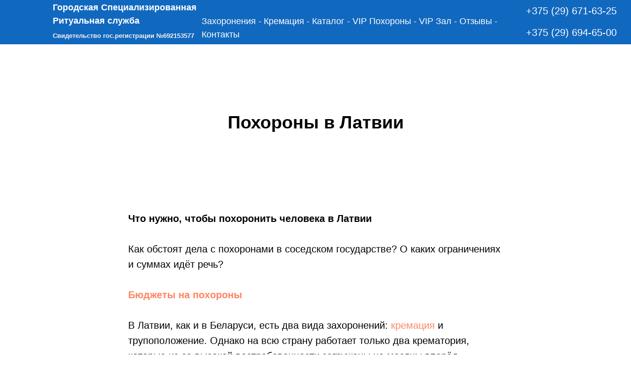

--- FILE ---
content_type: text/html; charset=UTF-8
request_url: https://b-ritual.by/223
body_size: 12702
content:
<!DOCTYPE html> <html lang="ru"> <head> <meta charset="utf-8" /> <meta http-equiv="Content-Type" content="text/html; charset=utf-8" /> <meta name="viewport" content="width=device-width, initial-scale=1.0" /> <meta name="yandex-verification" content="a6464727a5f1549a" /> <!--metatextblock--> <title>Похороны в Латвии</title> <meta name="description" content="Похороны в Латвии" /> <meta property="og:url" content="https://b-ritual.by/223" /> <meta property="og:title" content="Похороны в Латвии" /> <meta property="og:description" content="Похороны в Латвии" /> <meta property="og:type" content="website" /> <link rel="canonical" href="https://b-ritual.by/223"> <!--/metatextblock--> <meta name="format-detection" content="telephone=no" /> <meta http-equiv="x-dns-prefetch-control" content="on"> <link rel="dns-prefetch" href="https://ws.tildacdn.com"> <link rel="dns-prefetch" href="https://static.tildacdn.biz"> <link rel="shortcut icon" href="https://static.tildacdn.biz/tild6266-3161-4938-b962-633339373864/icon.ico" type="image/x-icon" /> <!-- Assets --> <script src="https://neo.tildacdn.com/js/tilda-fallback-1.0.min.js" async charset="utf-8"></script> <link rel="stylesheet" href="https://static.tildacdn.biz/css/tilda-grid-3.0.min.css" type="text/css" media="all" onerror="this.loaderr='y';"/> <link rel="stylesheet" href="https://static.tildacdn.biz/ws/project3255314/tilda-blocks-page19249320.min.css?t=1767357491" type="text/css" media="all" onerror="this.loaderr='y';" /> <link rel="stylesheet" href="https://static.tildacdn.biz/css/tilda-menu-widgeticons-1.0.min.css" type="text/css" media="all" onerror="this.loaderr='y';" /> <link rel="stylesheet" href="https://static.tildacdn.biz/css/tilda-forms-1.0.min.css" type="text/css" media="all" onerror="this.loaderr='y';" /> <script nomodule src="https://static.tildacdn.biz/js/tilda-polyfill-1.0.min.js" charset="utf-8"></script> <script type="text/javascript">function t_onReady(func) {if(document.readyState!='loading') {func();} else {document.addEventListener('DOMContentLoaded',func);}}
function t_onFuncLoad(funcName,okFunc,time) {if(typeof window[funcName]==='function') {okFunc();} else {setTimeout(function() {t_onFuncLoad(funcName,okFunc,time);},(time||100));}}function t396_initialScale(t){var e=document.getElementById("rec"+t);if(e){var i=e.querySelector(".t396__artboard");if(i){window.tn_scale_initial_window_width||(window.tn_scale_initial_window_width=document.documentElement.clientWidth);var a=window.tn_scale_initial_window_width,r=[],n,l=i.getAttribute("data-artboard-screens");if(l){l=l.split(",");for(var o=0;o<l.length;o++)r[o]=parseInt(l[o],10)}else r=[320,480,640,960,1200];for(var o=0;o<r.length;o++){var d=r[o];a>=d&&(n=d)}var _="edit"===window.allrecords.getAttribute("data-tilda-mode"),c="center"===t396_getFieldValue(i,"valign",n,r),s="grid"===t396_getFieldValue(i,"upscale",n,r),w=t396_getFieldValue(i,"height_vh",n,r),g=t396_getFieldValue(i,"height",n,r),u=!!window.opr&&!!window.opr.addons||!!window.opera||-1!==navigator.userAgent.indexOf(" OPR/");if(!_&&c&&!s&&!w&&g&&!u){var h=parseFloat((a/n).toFixed(3)),f=[i,i.querySelector(".t396__carrier"),i.querySelector(".t396__filter")],v=Math.floor(parseInt(g,10)*h)+"px",p;i.style.setProperty("--initial-scale-height",v);for(var o=0;o<f.length;o++)f[o].style.setProperty("height","var(--initial-scale-height)");t396_scaleInitial__getElementsToScale(i).forEach((function(t){t.style.zoom=h}))}}}}function t396_scaleInitial__getElementsToScale(t){return t?Array.prototype.slice.call(t.children).filter((function(t){return t&&(t.classList.contains("t396__elem")||t.classList.contains("t396__group"))})):[]}function t396_getFieldValue(t,e,i,a){var r,n=a[a.length-1];if(!(r=i===n?t.getAttribute("data-artboard-"+e):t.getAttribute("data-artboard-"+e+"-res-"+i)))for(var l=0;l<a.length;l++){var o=a[l];if(!(o<=i)&&(r=o===n?t.getAttribute("data-artboard-"+e):t.getAttribute("data-artboard-"+e+"-res-"+o)))break}return r}window.TN_SCALE_INITIAL_VER="1.0",window.tn_scale_initial_window_width=null;</script> <script src="https://static.tildacdn.biz/js/jquery-1.10.2.min.js" charset="utf-8" onerror="this.loaderr='y';"></script> <script src="https://static.tildacdn.biz/js/tilda-scripts-3.0.min.js" charset="utf-8" defer onerror="this.loaderr='y';"></script> <script src="https://static.tildacdn.biz/ws/project3255314/tilda-blocks-page19249320.min.js?t=1767357491" charset="utf-8" async onerror="this.loaderr='y';"></script> <script src="https://static.tildacdn.biz/js/tilda-lazyload-1.0.min.js" charset="utf-8" async onerror="this.loaderr='y';"></script> <script src="https://static.tildacdn.biz/js/tilda-zero-1.1.min.js" charset="utf-8" async onerror="this.loaderr='y';"></script> <script src="https://static.tildacdn.biz/js/tilda-menu-1.0.min.js" charset="utf-8" async onerror="this.loaderr='y';"></script> <script src="https://static.tildacdn.biz/js/tilda-menu-widgeticons-1.0.min.js" charset="utf-8" async onerror="this.loaderr='y';"></script> <script src="https://static.tildacdn.biz/js/tilda-zero-scale-1.0.min.js" charset="utf-8" async onerror="this.loaderr='y';"></script> <script src="https://static.tildacdn.biz/js/tilda-skiplink-1.0.min.js" charset="utf-8" async onerror="this.loaderr='y';"></script> <script src="https://static.tildacdn.biz/js/tilda-events-1.0.min.js" charset="utf-8" async onerror="this.loaderr='y';"></script> <script type="text/javascript" src="https://static.tildacdn.biz/js/tilda-lk-dashboard-1.0.min.js" charset="utf-8" async onerror="this.loaderr='y';"></script> <script type="text/javascript">window.dataLayer=window.dataLayer||[];</script> <!-- Global Site Tag (gtag.js) - Google Analytics --> <script type="text/javascript" data-tilda-cookie-type="analytics">window.mainTracker='gtag';window.gtagTrackerID='G-E11LPG2QKJ';function gtag(){dataLayer.push(arguments);}
setTimeout(function(){(function(w,d,s,i){var f=d.getElementsByTagName(s)[0],j=d.createElement(s);j.async=true;j.src='https://www.googletagmanager.com/gtag/js?id='+i;f.parentNode.insertBefore(j,f);gtag('js',new Date());gtag('config',i,{});})(window,document,'script',window.gtagTrackerID);},2000);</script> <script type="text/javascript">(function() {if((/bot|google|yandex|baidu|bing|msn|duckduckbot|teoma|slurp|crawler|spider|robot|crawling|facebook/i.test(navigator.userAgent))===false&&typeof(sessionStorage)!='undefined'&&sessionStorage.getItem('visited')!=='y'&&document.visibilityState){var style=document.createElement('style');style.type='text/css';style.innerHTML='@media screen and (min-width: 980px) {.t-records {opacity: 0;}.t-records_animated {-webkit-transition: opacity ease-in-out .2s;-moz-transition: opacity ease-in-out .2s;-o-transition: opacity ease-in-out .2s;transition: opacity ease-in-out .2s;}.t-records.t-records_visible {opacity: 1;}}';document.getElementsByTagName('head')[0].appendChild(style);function t_setvisRecs(){var alr=document.querySelectorAll('.t-records');Array.prototype.forEach.call(alr,function(el) {el.classList.add("t-records_animated");});setTimeout(function() {Array.prototype.forEach.call(alr,function(el) {el.classList.add("t-records_visible");});sessionStorage.setItem("visited","y");},400);}
document.addEventListener('DOMContentLoaded',t_setvisRecs);}})();</script></head> <body class="t-body" style="margin:0;"> <!--allrecords--> <div id="allrecords" class="t-records" data-hook="blocks-collection-content-node" data-tilda-project-id="3255314" data-tilda-page-id="19249320" data-tilda-page-alias="223" data-tilda-formskey="6eaf3c17dec522f0086a811b75554523" data-tilda-stat-scroll="yes" data-tilda-lazy="yes" data-tilda-project-lang="RU" data-tilda-root-zone="biz" data-tilda-project-country="BY"> <!--header--> <header id="t-header" class="t-records" data-hook="blocks-collection-content-node" data-tilda-project-id="3255314" data-tilda-page-id="15225331" data-tilda-page-alias="h1" data-tilda-formskey="6eaf3c17dec522f0086a811b75554523" data-tilda-stat-scroll="yes" data-tilda-lazy="yes" data-tilda-project-lang="RU" data-tilda-root-zone="biz" data-tilda-project-country="BY"> <div id="rec341581128" class="r t-rec t-screenmin-980px" style=" " data-animationappear="off" data-record-type="396" data-screen-min="980px"> <!-- T396 --> <style>#rec341581128 .t396__artboard {height:90px;background-color:#1168bf;}#rec341581128 .t396__filter {height:90px;}#rec341581128 .t396__carrier{height:90px;background-position:center center;background-attachment:scroll;background-size:cover;background-repeat:no-repeat;}@media screen and (max-width:1199px) {#rec341581128 .t396__artboard,#rec341581128 .t396__filter,#rec341581128 .t396__carrier {}#rec341581128 .t396__filter {}#rec341581128 .t396__carrier {background-attachment:scroll;}}@media screen and (max-width:959px) {#rec341581128 .t396__artboard,#rec341581128 .t396__filter,#rec341581128 .t396__carrier {}#rec341581128 .t396__filter {}#rec341581128 .t396__carrier {background-attachment:scroll;}}@media screen and (max-width:639px) {#rec341581128 .t396__artboard,#rec341581128 .t396__filter,#rec341581128 .t396__carrier {}#rec341581128 .t396__filter {}#rec341581128 .t396__carrier {background-attachment:scroll;}}@media screen and (max-width:479px) {#rec341581128 .t396__artboard,#rec341581128 .t396__filter,#rec341581128 .t396__carrier {}#rec341581128 .t396__filter {}#rec341581128 .t396__carrier {background-attachment:scroll;}}#rec341581128 .tn-elem[data-elem-id="1470210128180"]{color:#000000;z-index:3;top:470px;;left:calc(50% - 600px + 783px);;width:190px;height:auto;}#rec341581128 .tn-elem[data-elem-id="1470210128180"] .tn-atom{vertical-align:middle;color:#000000;font-size:18px;font-family:'Arial',Arial,sans-serif;line-height:1.55;font-weight:400;opacity:0.2;background-position:center center;border-width:var(--t396-borderwidth,0);border-style:var(--t396-borderstyle,solid);border-color:var(--t396-bordercolor,transparent);transition:background-color var(--t396-speedhover,0s) ease-in-out,color var(--t396-speedhover,0s) ease-in-out,border-color var(--t396-speedhover,0s) ease-in-out,box-shadow var(--t396-shadowshoverspeed,0.2s) ease-in-out;text-shadow:var(--t396-shadow-text-x,0px) var(--t396-shadow-text-y,0px) var(--t396-shadow-text-blur,0px) rgba(var(--t396-shadow-text-color),var(--t396-shadow-text-opacity,100%));}@media screen and (max-width:1199px){#rec341581128 .tn-elem[data-elem-id="1470210128180"]{display:table;height:auto;}}@media screen and (max-width:959px){#rec341581128 .tn-elem[data-elem-id="1470210128180"]{display:table;height:auto;}}@media screen and (max-width:639px){#rec341581128 .tn-elem[data-elem-id="1470210128180"]{display:table;height:auto;}}@media screen and (max-width:479px){#rec341581128 .tn-elem[data-elem-id="1470210128180"]{display:table;height:auto;}}#rec341581128 .tn-elem[data-elem-id="1627650091400"]{color:#ffffff;z-index:3;top:2px;;left:calc(50% - 600px + 67px);;width:561px;height:auto;}#rec341581128 .tn-elem[data-elem-id="1627650091400"] .tn-atom{vertical-align:middle;color:#ffffff;font-size:18px;font-family:'SFPro',Arial,sans-serif;line-height:1.55;font-weight:400;background-position:center center;border-width:var(--t396-borderwidth,0);border-style:var(--t396-borderstyle,solid);border-color:var(--t396-bordercolor,transparent);transition:background-color var(--t396-speedhover,0s) ease-in-out,color var(--t396-speedhover,0s) ease-in-out,border-color var(--t396-speedhover,0s) ease-in-out,box-shadow var(--t396-shadowshoverspeed,0.2s) ease-in-out;text-shadow:var(--t396-shadow-text-x,0px) var(--t396-shadow-text-y,0px) var(--t396-shadow-text-blur,0px) rgba(var(--t396-shadow-text-color),var(--t396-shadow-text-opacity,100%));}@media screen and (max-width:1199px){#rec341581128 .tn-elem[data-elem-id="1627650091400"]{display:table;top:4px;;left:calc(50% - 480px + 72px);;height:auto;}#rec341581128 .tn-elem[data-elem-id="1627650091400"] .tn-atom{font-size:15px;background-size:cover;}}@media screen and (max-width:959px){#rec341581128 .tn-elem[data-elem-id="1627650091400"]{display:table;height:auto;}}@media screen and (max-width:639px){#rec341581128 .tn-elem[data-elem-id="1627650091400"]{display:table;height:auto;}}@media screen and (max-width:479px){#rec341581128 .tn-elem[data-elem-id="1627650091400"]{display:table;height:auto;}}#rec341581128 .tn-elem[data-elem-id="1627650484082"]{color:#f7f2f2;z-index:3;top:63px;;left:calc(50% - 600px + 67px);;width:560px;height:auto;}#rec341581128 .tn-elem[data-elem-id="1627650484082"] .tn-atom{vertical-align:middle;color:#f7f2f2;font-size:13px;font-family:'SFPro',Arial,sans-serif;line-height:1.55;font-weight:400;background-position:center center;border-width:var(--t396-borderwidth,0);border-style:var(--t396-borderstyle,solid);border-color:var(--t396-bordercolor,transparent);transition:background-color var(--t396-speedhover,0s) ease-in-out,color var(--t396-speedhover,0s) ease-in-out,border-color var(--t396-speedhover,0s) ease-in-out,box-shadow var(--t396-shadowshoverspeed,0.2s) ease-in-out;text-shadow:var(--t396-shadow-text-x,0px) var(--t396-shadow-text-y,0px) var(--t396-shadow-text-blur,0px) rgba(var(--t396-shadow-text-color),var(--t396-shadow-text-opacity,100%));}@media screen and (max-width:1199px){#rec341581128 .tn-elem[data-elem-id="1627650484082"]{display:table;top:69px;;left:calc(50% - 480px + 72px);;height:auto;}#rec341581128 .tn-elem[data-elem-id="1627650484082"] .tn-atom{font-size:11px;background-size:cover;}}@media screen and (max-width:959px){#rec341581128 .tn-elem[data-elem-id="1627650484082"]{display:table;height:auto;}}@media screen and (max-width:639px){#rec341581128 .tn-elem[data-elem-id="1627650484082"]{display:table;height:auto;}}@media screen and (max-width:479px){#rec341581128 .tn-elem[data-elem-id="1627650484082"]{display:table;top:58px;;left:calc(50% - 160px + 73px);;height:auto;}}#rec341581128 .tn-elem[data-elem-id="1627770060516"]{color:#ffffff;z-index:3;top:7px;;left:calc(50% - 600px + 1027px);;width:560px;height:auto;}#rec341581128 .tn-elem[data-elem-id="1627770060516"] .tn-atom{vertical-align:middle;color:#ffffff;font-size:20px;font-family:'SFPro',Arial,sans-serif;line-height:1.55;font-weight:400;background-position:center center;border-width:var(--t396-borderwidth,0);border-style:var(--t396-borderstyle,solid);border-color:var(--t396-bordercolor,transparent);transition:background-color var(--t396-speedhover,0s) ease-in-out,color var(--t396-speedhover,0s) ease-in-out,border-color var(--t396-speedhover,0s) ease-in-out,box-shadow var(--t396-shadowshoverspeed,0.2s) ease-in-out;text-shadow:var(--t396-shadow-text-x,0px) var(--t396-shadow-text-y,0px) var(--t396-shadow-text-blur,0px) rgba(var(--t396-shadow-text-color),var(--t396-shadow-text-opacity,100%));}@media screen and (max-width:1199px){#rec341581128 .tn-elem[data-elem-id="1627770060516"]{display:table;top:13px;;left:calc(50% - 480px + 817px);;height:auto;}#rec341581128 .tn-elem[data-elem-id="1627770060516"] .tn-atom{font-size:15px;background-size:cover;}}@media screen and (max-width:959px){#rec341581128 .tn-elem[data-elem-id="1627770060516"]{display:table;height:auto;}}@media screen and (max-width:639px){#rec341581128 .tn-elem[data-elem-id="1627770060516"]{display:table;top:6px;;left:calc(50% - 240px + 852px);;height:auto;}}@media screen and (max-width:479px){#rec341581128 .tn-elem[data-elem-id="1627770060516"]{display:table;height:auto;}}#rec341581128 .tn-elem[data-elem-id="1627770060520"]{color:#ffffff;z-index:3;top:51px;;left:calc(50% - 600px + 1027px);;width:560px;height:auto;}#rec341581128 .tn-elem[data-elem-id="1627770060520"] .tn-atom{vertical-align:middle;color:#ffffff;font-size:20px;font-family:'SFPro',Arial,sans-serif;line-height:1.55;font-weight:400;background-position:center center;border-width:var(--t396-borderwidth,0);border-style:var(--t396-borderstyle,solid);border-color:var(--t396-bordercolor,transparent);transition:background-color var(--t396-speedhover,0s) ease-in-out,color var(--t396-speedhover,0s) ease-in-out,border-color var(--t396-speedhover,0s) ease-in-out,box-shadow var(--t396-shadowshoverspeed,0.2s) ease-in-out;text-shadow:var(--t396-shadow-text-x,0px) var(--t396-shadow-text-y,0px) var(--t396-shadow-text-blur,0px) rgba(var(--t396-shadow-text-color),var(--t396-shadow-text-opacity,100%));}@media screen and (max-width:1199px){#rec341581128 .tn-elem[data-elem-id="1627770060520"]{display:table;top:57px;;left:calc(50% - 480px + 816px);;height:auto;}#rec341581128 .tn-elem[data-elem-id="1627770060520"] .tn-atom{font-size:15px;background-size:cover;}}@media screen and (max-width:959px){#rec341581128 .tn-elem[data-elem-id="1627770060520"]{display:table;height:auto;}}@media screen and (max-width:639px){#rec341581128 .tn-elem[data-elem-id="1627770060520"]{display:table;top:50px;;left:calc(50% - 240px + 851px);;height:auto;}}@media screen and (max-width:479px){#rec341581128 .tn-elem[data-elem-id="1627770060520"]{display:table;height:auto;}}#rec341581128 .tn-elem[data-elem-id="1627770345294"]{color:#000000;z-index:3;top:150px;;left:calc(50% - 600px + 290px);;width:560px;height:auto;}#rec341581128 .tn-elem[data-elem-id="1627770345294"] .tn-atom{vertical-align:middle;color:#000000;font-size:20px;font-family:'SFPro',Arial,sans-serif;line-height:1.55;font-weight:400;background-position:center center;border-width:var(--t396-borderwidth,0);border-style:var(--t396-borderstyle,solid);border-color:var(--t396-bordercolor,transparent);transition:background-color var(--t396-speedhover,0s) ease-in-out,color var(--t396-speedhover,0s) ease-in-out,border-color var(--t396-speedhover,0s) ease-in-out,box-shadow var(--t396-shadowshoverspeed,0.2s) ease-in-out;text-shadow:var(--t396-shadow-text-x,0px) var(--t396-shadow-text-y,0px) var(--t396-shadow-text-blur,0px) rgba(var(--t396-shadow-text-color),var(--t396-shadow-text-opacity,100%));}@media screen and (max-width:1199px){#rec341581128 .tn-elem[data-elem-id="1627770345294"]{display:table;height:auto;}}@media screen and (max-width:959px){#rec341581128 .tn-elem[data-elem-id="1627770345294"]{display:table;height:auto;}}@media screen and (max-width:639px){#rec341581128 .tn-elem[data-elem-id="1627770345294"]{display:table;height:auto;}}@media screen and (max-width:479px){#rec341581128 .tn-elem[data-elem-id="1627770345294"]{display:table;height:auto;}}#rec341581128 .tn-elem[data-elem-id="1627770383735"]{color:#ffffff;z-index:3;top:30px;;left:calc(50% - 600px + 369px);;width:655px;height:auto;}#rec341581128 .tn-elem[data-elem-id="1627770383735"] .tn-atom{vertical-align:middle;color:#ffffff;font-size:18px;font-family:'SFPro',Arial,sans-serif;line-height:1.55;font-weight:400;background-position:center center;border-width:var(--t396-borderwidth,0);border-style:var(--t396-borderstyle,solid);border-color:var(--t396-bordercolor,transparent);transition:background-color var(--t396-speedhover,0s) ease-in-out,color var(--t396-speedhover,0s) ease-in-out,border-color var(--t396-speedhover,0s) ease-in-out,box-shadow var(--t396-shadowshoverspeed,0.2s) ease-in-out;text-shadow:var(--t396-shadow-text-x,0px) var(--t396-shadow-text-y,0px) var(--t396-shadow-text-blur,0px) rgba(var(--t396-shadow-text-color),var(--t396-shadow-text-opacity,100%));}@media screen and (max-width:1199px){#rec341581128 .tn-elem[data-elem-id="1627770383735"]{display:table;top:35px;;left:calc(50% - 480px + 327px);;height:auto;}#rec341581128 .tn-elem[data-elem-id="1627770383735"] .tn-atom{font-size:15px;background-size:cover;}}@media screen and (max-width:959px){#rec341581128 .tn-elem[data-elem-id="1627770383735"]{display:table;height:auto;}}@media screen and (max-width:639px){#rec341581128 .tn-elem[data-elem-id="1627770383735"]{display:table;height:auto;}}@media screen and (max-width:479px){#rec341581128 .tn-elem[data-elem-id="1627770383735"]{display:table;height:auto;}}</style> <div class='t396'> <div class="t396__artboard" data-artboard-recid="341581128" data-artboard-screens="320,480,640,960,1200" data-artboard-height="90" data-artboard-valign="center" data-artboard-upscale="grid"> <div class="t396__carrier" data-artboard-recid="341581128"></div> <div class="t396__filter" data-artboard-recid="341581128"></div> <div class='t396__elem tn-elem tn-elem__3415811281470210128180' data-elem-id='1470210128180' data-elem-type='text' data-field-top-value="470" data-field-left-value="783" data-field-height-value="28" data-field-width-value="190" data-field-axisy-value="top" data-field-axisx-value="left" data-field-container-value="grid" data-field-topunits-value="px" data-field-leftunits-value="px" data-field-heightunits-value="px" data-field-widthunits-value="px" data-field-textfit-value="autoheight" data-field-fontsize-value="18"> <div class='tn-atom'field='tn_text_1470210128180'>Tilda Publishing <br></div> </div> <div class='t396__elem tn-elem tn-elem__3415811281627650091400' data-elem-id='1627650091400' data-elem-type='text' data-field-top-value="2" data-field-left-value="67" data-field-height-value="84" data-field-width-value="561" data-field-axisy-value="top" data-field-axisx-value="left" data-field-container-value="grid" data-field-topunits-value="px" data-field-leftunits-value="px" data-field-heightunits-value="px" data-field-widthunits-value="px" data-field-textfit-value="autoheight" data-field-fontsize-value="18" data-field-top-res-960-value="4" data-field-left-res-960-value="72" data-field-fontsize-res-960-value="15"> <div class='tn-atom'field='tn_text_1627650091400'><strong>Городская Специализированная <br>
Ритуальная служба</strong><br> <span style="font-weight: 100;"><strong><br> </strong></span></div> </div> <div class='t396__elem tn-elem tn-elem__3415811281627650484082' data-elem-id='1627650484082' data-elem-type='text' data-field-top-value="63" data-field-left-value="67" data-field-height-value="20" data-field-width-value="560" data-field-axisy-value="top" data-field-axisx-value="left" data-field-container-value="grid" data-field-topunits-value="px" data-field-leftunits-value="px" data-field-heightunits-value="px" data-field-widthunits-value="px" data-field-textfit-value="autoheight" data-field-fontsize-value="13" data-field-top-res-320-value="58" data-field-left-res-320-value="73" data-field-top-res-960-value="69" data-field-left-res-960-value="72" data-field-fontsize-res-960-value="11"> <div class='tn-atom'field='tn_text_1627650484082'><strong>Свидетельство гос.регистрации №692153577</strong></div> </div> <div class='t396__elem tn-elem tn-elem__3415811281627770060516' data-elem-id='1627770060516' data-elem-type='text' data-field-top-value="7" data-field-left-value="1027" data-field-height-value="31" data-field-width-value="560" data-field-axisy-value="top" data-field-axisx-value="left" data-field-container-value="grid" data-field-topunits-value="px" data-field-leftunits-value="px" data-field-heightunits-value="px" data-field-widthunits-value="px" data-field-textfit-value="autoheight" data-field-fontsize-value="20" data-field-top-res-480-value="6" data-field-left-res-480-value="852" data-field-top-res-960-value="13" data-field-left-res-960-value="817" data-field-fontsize-res-960-value="15"> <div class='tn-atom'field='tn_text_1627770060516'><a href="tel:+375296716325" style="">+375 (29) 671-63-25</a></div> </div> <div class='t396__elem tn-elem tn-elem__3415811281627770060520' data-elem-id='1627770060520' data-elem-type='text' data-field-top-value="51" data-field-left-value="1027" data-field-height-value="31" data-field-width-value="560" data-field-axisy-value="top" data-field-axisx-value="left" data-field-container-value="grid" data-field-topunits-value="px" data-field-leftunits-value="px" data-field-heightunits-value="px" data-field-widthunits-value="px" data-field-textfit-value="autoheight" data-field-fontsize-value="20" data-field-top-res-480-value="50" data-field-left-res-480-value="851" data-field-top-res-960-value="57" data-field-left-res-960-value="816" data-field-fontsize-res-960-value="15"> <div class='tn-atom'field='tn_text_1627770060520'><a href="tel:+375296946500" style="">+375 (29) 694-65-00</a></div> </div> <div class='t396__elem tn-elem tn-elem__3415811281627770345294' data-elem-id='1627770345294' data-elem-type='text' data-field-top-value="150" data-field-left-value="290" data-field-width-value="560" data-field-axisy-value="top" data-field-axisx-value="left" data-field-container-value="grid" data-field-topunits-value="px" data-field-leftunits-value="px" data-field-heightunits-value="px" data-field-widthunits-value="px" data-field-textfit-value="autoheight" data-field-fontsize-value="20"> <div class='tn-atom'field='tn_text_1627770345294'></div> </div> <div class='t396__elem tn-elem tn-elem__3415811281627770383735' data-elem-id='1627770383735' data-elem-type='text' data-field-top-value="30" data-field-left-value="369" data-field-height-value="28" data-field-width-value="655" data-field-axisy-value="top" data-field-axisx-value="left" data-field-container-value="grid" data-field-topunits-value="px" data-field-leftunits-value="px" data-field-heightunits-value="px" data-field-widthunits-value="px" data-field-textfit-value="autoheight" data-field-fontsize-value="18" data-field-top-res-960-value="35" data-field-left-res-960-value="327" data-field-fontsize-res-960-value="15"> <div class='tn-atom'field='tn_text_1627770383735'><a href="https://b-ritual.by/ceny-na-ritualnie-uslugi" style="color:#ffffff !important;">Захоронения</a> - <a href="https://b-ritual.by/krematsia" style="color: rgb(255, 255, 255);">Кремация</a> - <a href="https://b-ritual.by/catalog" style="color: rgb(255, 255, 255);">Каталог</a> - <a href="https://b-ritual.by/organizaciya-vip-pohoron" style="color:#ffffff !important;">VIP Похороны</a> - <a href="https://b-ritual.by/vipzal" style="color: rgb(255, 255, 255);">VIP Зал</a> - <a href="https://b-ritual.by/otziv" style="color: rgb(255, 255, 255);">Отзывы</a> - <a href="https://b-ritual.by/kontakty" style=""><span style="color: rgb(255, 255, 255);">Контакты</span></a></div> </div> </div> </div> <script>t_onReady(function() {t_onFuncLoad('t396_init',function() {t396_init('341581128');});});</script> <!-- /T396 --> </div> <div id="rec341585776" class="r t-rec t-rec_pt_0 t-rec_pb_0" style="padding-top:0px;padding-bottom:0px; " data-animationappear="off" data-record-type="450"> <!-- t450 --> <div id="nav341585776marker"></div> <div class="t450__overlay"> <div class="t450__overlay_bg"
style=" "> </div> </div> <div id="nav341585776" class="t450 " data-tooltip-hook="#menuopen"
style="max-width: 315px;background-color: #1168bf;"> <button type="button"
class="t450__close-button t450__close t450_opened "
style="background-color: #1168bf;" aria-label="Close menu"> <div class="t450__close_icon" style="color:#ffffff;"> <span></span> <span></span> <span></span> <span></span> </div> </button> <div class="t450__container t-align_left"> <div class="t450__top"> <nav class="t450__menu"> <ul role="list" class="t450__list t-menu__list"> <li class="t450__list_item"> <a class="t-menu__link-item "
href="https://b-ritual.by/ceny-na-ritualnie-uslugi" data-menu-submenu-hook="" data-menu-item-number="1">
Захоронения
</a> </li> <li class="t450__list_item"> <a class="t-menu__link-item "
href="https://b-ritual.by/krematsia" data-menu-submenu-hook="" data-menu-item-number="2">
Кремация
</a> </li> <li class="t450__list_item"> <a class="t-menu__link-item "
href="https://b-ritual.by/catalog" data-menu-submenu-hook="" data-menu-item-number="3">
Каталог
</a> </li> <li class="t450__list_item"> <a class="t-menu__link-item "
href="https://b-ritual.by/organizaciya-vip-pohoron" data-menu-submenu-hook="" data-menu-item-number="4">
VIP Похороны
</a> </li> <li class="t450__list_item"> <a class="t-menu__link-item "
href="https://b-ritual.by/vipzal" data-menu-submenu-hook="" data-menu-item-number="5">
VIP Зал
</a> </li> <li class="t450__list_item"> <a class="t-menu__link-item "
href="https://b-ritual.by/otziv" data-menu-submenu-hook="" data-menu-item-number="6">
Отзывы
</a> </li> <li class="t450__list_item"> <a class="t-menu__link-item "
href="https://b-ritual.by/kontakty" data-menu-submenu-hook="" data-menu-item-number="7">
Контакты
</a> </li> <li class="t450__list_item"> <a class="t-menu__link-item "
href="" data-menu-submenu-hook="" data-menu-item-number="8"> </a> </li> <li class="t450__list_item"> <a class="t-menu__link-item "
href="tel:+375296716325" data-menu-submenu-hook="" data-menu-item-number="9">
+375 (29) 671-63-25
</a> </li> <li class="t450__list_item"> <a class="t-menu__link-item "
href="tel:+375296946500" data-menu-submenu-hook="" data-menu-item-number="10">
+375 (29) 694-65-00
</a> </li> </ul> </nav> </div> <div class="t450__rightside"> <div class="t450__rightcontainer"> <div class="t450__right_descr t-descr t-descr_xs" field="descr"><div style="font-size:24px;" data-customstyle="yes"></div></div> <div class="t450__right_descr t-descr t-descr_xs" field="descr2"><div style="font-size:24px;" data-customstyle="yes"></div></div> </div> </div> </div> </div> <script>t_onReady(function() {var rec=document.querySelector('#rec341585776');if(!rec) return;rec.setAttribute('data-animationappear','off');rec.style.opacity=1;t_onFuncLoad('t450_initMenu',function() {t450_initMenu('341585776');});});</script> <style>#rec341585776 .t-menu__link-item{}@supports (overflow:-webkit-marquee) and (justify-content:inherit){#rec341585776 .t-menu__link-item,#rec341585776 .t-menu__link-item.t-active{opacity:1 !important;}}</style> <style> #rec341585776 a.t-menu__link-item{font-size:24px;color:#ffffff;}</style> <style> #rec341585776 .t450__right_langs_lang a{color:#ffffff;}</style> </div> </header> <!--/header--> <div id="rec318453904" class="r t-rec t-rec_pt_135 t-rec_pb_90" style="padding-top:135px;padding-bottom:90px; " data-record-type="33"> <!-- T017 --> <div class="t017"> <div class="t-container t-align_center"> <div class="t-col t-col_10 t-prefix_1"> <h1 class="t017__title t-title t-title_xxs" field="title">Похороны в Латвии</h1> </div> </div> </div> </div> <div id="rec310767428" class="r t-rec t-rec_pt_60 t-rec_pb_60" style="padding-top:60px;padding-bottom:60px; " data-record-type="106"> <!-- T004 --> <div class="t004"> <div class="t-container "> <div class="t-col t-col_8 t-prefix_2"> <div field="text" class="t-text t-text_md "><strong>Что нужно, чтобы похоронить человека в Латвии</strong> <br /><br /> Как обстоят дела с похоронами в соседском государстве? О каких ограничениях и суммах идёт речь? <br /><br /> <strong><a href="https://b-ritual.by/price" style="" data-redactor-tag="a">Бюджеты на похороны</a></strong> <br /><br /> В Латвии, как и в Беларуси, есть два вида захоронений: <a href="https://b-ritual.by/krematsia">кремация</a> и трупоположение. Однако на всю страну работает только два крематория, которые из-за высокой востребованности загружены на месяцы вперёд. <br /><br /> Эта ситуация делает кремацию дорогой – в среднем в зависимости от набора дополнительных услуг процедура обходится от 350 до 550 евро. Поэтому многие латыши перевозят тела родственников Эстонию, где услуга обходится дешевле и получить её проще. Затем урну с прахом возвращают в Латвию, где и проводится захоронение. <br /><br /> Оплата похорон в Латвии дешевле, чем во многих странах ЕС. Например, минимальным будет уровень цен от 500 евро. Если кроме места на кладбище, гроба или урны родственники захотят приобрести что-то ещё, цифра может увеличить до вилки в 700-800 евро. <br /><br /> <strong>В эти деньги входит:</strong> <br /><br /> <ul> <li> Оформление справок и документов – 100 евро. </li> <li> Получение документа о результатах вскрытия – 7евро. </li> <li> <a href="https://b-ritual.by/dilivery">Транспортировка тела</a> в морг или на кладбище – средний тариф катафалка 0,4 евро за километр. Также будут дополнительные платежи за класс автомобиля, назначение поездки и так далее. </li> <li> Копка могилы – 50 евро. </li> <li> Носильщики гроба – от 140 евро. </li> <li> Хранение тела в морге – около 7 евро в сутки. </li> <li> Бальзамирование – от 30 евро. </li> </ul> Дополнительные суммы необходимо выделить на <a href="https://b-ritual.by/groby" style="">гроб</a>, <a href="https://b-ritual.by/kresty" style="">крест</a>, табличку с именем и годами жизни, декор, ритуальную атрибутику и так далее. <br /><br /> И, обратите внимание: в эти деньги не входит стоимость места на <a href="https://b-ritual.by/kladbishe" style="">кладбище</a>. Также важно отметить, что в Латвии нет единой стоимости для участков на кладбищах, поэтому каждый некрополь может выставить ту сумму, которую посчитает нужной. Чтобы сэкономить на этом, родственникам усопшего нужно доказать, что тут захоронены предки новопреставленного – тогда администрация сделает скидку. <br /><br /> К счастью, для малоимущих граждан латвийским правительством предусмотрено пособие на похороны. Оно составляет в районе 500 евро и позволяет родственникам компенсировать свои расходы. <br /><span style="font-size: 30px;"><a href="https://b-ritual.by/" style="">Ритуальные услуги круглосуточно</a> (ГСРС)</span></div> </div> </div> </div> </div> <!--footer--> <footer id="t-footer" class="t-records" data-hook="blocks-collection-content-node" data-tilda-project-id="3255314" data-tilda-page-id="15427264" data-tilda-page-alias="h2" data-tilda-formskey="6eaf3c17dec522f0086a811b75554523" data-tilda-stat-scroll="yes" data-tilda-lazy="yes" data-tilda-project-lang="RU" data-tilda-root-zone="biz" data-tilda-project-country="BY"> <div id="rec342666253" class="r t-rec t-rec_pt_60 t-rec_pb_0" style="padding-top:60px;padding-bottom:0px; " data-record-type="106"> <!-- T004 --> <div class="t004"> <div class="t-container "> <div class="t-col t-col_10 t-prefix_2"> <div field="text" class="t-text t-text_md "></div> </div> </div> </div> </div> <div id="rec342586964" class="r t-rec" style=" " data-animationappear="off" data-record-type="396"> <!-- T396 --> <style>#rec342586964 .t396__artboard {height:330px;background-color:#1d67ad;}#rec342586964 .t396__filter {height:330px;}#rec342586964 .t396__carrier{height:330px;background-position:center center;background-attachment:scroll;background-size:cover;background-repeat:no-repeat;}@media screen and (max-width:1199px) {#rec342586964 .t396__artboard,#rec342586964 .t396__filter,#rec342586964 .t396__carrier {}#rec342586964 .t396__filter {}#rec342586964 .t396__carrier {background-attachment:scroll;}}@media screen and (max-width:959px) {#rec342586964 .t396__artboard,#rec342586964 .t396__filter,#rec342586964 .t396__carrier {}#rec342586964 .t396__filter {}#rec342586964 .t396__carrier {background-attachment:scroll;}}@media screen and (max-width:639px) {#rec342586964 .t396__artboard,#rec342586964 .t396__filter,#rec342586964 .t396__carrier {height:380px;}#rec342586964 .t396__artboard {background-color:#1d67ad;}#rec342586964 .t396__filter{}#rec342586964 .t396__carrier {background-position:center center;background-attachment:scroll;}}@media screen and (max-width:479px) {#rec342586964 .t396__artboard,#rec342586964 .t396__filter,#rec342586964 .t396__carrier {height:830px;}#rec342586964 .t396__artboard {background-color:#1d67ad;}#rec342586964 .t396__filter{}#rec342586964 .t396__carrier {background-position:center center;background-attachment:scroll;}}#rec342586964 .tn-elem[data-elem-id="1470210128180"]{color:#000000;z-index:5;top:470px;;left:calc(50% - 600px + 783px);;width:190px;height:auto;}#rec342586964 .tn-elem[data-elem-id="1470210128180"] .tn-atom{color:#000000;font-size:18px;font-family:'Arial',Arial,sans-serif;line-height:1.55;font-weight:400;opacity:0.2;background-position:center center;border-width:var(--t396-borderwidth,0);border-style:var(--t396-borderstyle,solid);border-color:var(--t396-bordercolor,transparent);transition:background-color var(--t396-speedhover,0s) ease-in-out,color var(--t396-speedhover,0s) ease-in-out,border-color var(--t396-speedhover,0s) ease-in-out,box-shadow var(--t396-shadowshoverspeed,0.2s) ease-in-out;text-shadow:var(--t396-shadow-text-x,0px) var(--t396-shadow-text-y,0px) var(--t396-shadow-text-blur,0px) rgba(var(--t396-shadow-text-color),var(--t396-shadow-text-opacity,100%));}#rec342586964 .tn-elem[data-elem-id="1628060473051"]{color:#000000;z-index:6;top:75px;;left:calc(50% - 600px + 769px);;width:210px;height:auto;}#rec342586964 .tn-elem[data-elem-id="1628060473051"] .tn-atom{color:#000000;font-size:16px;font-family:'SFPro',Arial,sans-serif;line-height:1.55;font-weight:700;background-position:center center;border-width:var(--t396-borderwidth,0);border-style:var(--t396-borderstyle,solid);border-color:var(--t396-bordercolor,transparent);transition:background-color var(--t396-speedhover,0s) ease-in-out,color var(--t396-speedhover,0s) ease-in-out,border-color var(--t396-speedhover,0s) ease-in-out,box-shadow var(--t396-shadowshoverspeed,0.2s) ease-in-out;text-shadow:var(--t396-shadow-text-x,0px) var(--t396-shadow-text-y,0px) var(--t396-shadow-text-blur,0px) rgba(var(--t396-shadow-text-color),var(--t396-shadow-text-opacity,100%));}@media screen and (max-width:639px){#rec342586964 .tn-elem[data-elem-id="1628060473051"]{top:-60px;;left:calc(50% - 240px + 730px);;height:auto;}}@media screen and (max-width:479px){#rec342586964 .tn-elem[data-elem-id="1628060473051"]{top:365px;;left:calc(50% - 160px + 70px);;width:177px;height:auto;text-align:center;}}#rec342586964 .tn-elem[data-elem-id="1628060473056"]{color:#000000;z-index:7;top:255px;;left:calc(50% - 600px + 0px);;width:560px;height:auto;}#rec342586964 .tn-elem[data-elem-id="1628060473056"] .tn-atom{color:#000000;font-size:18px;font-family:'SFPro',Arial,sans-serif;line-height:1.55;font-weight:700;background-position:center center;border-width:var(--t396-borderwidth,0);border-style:var(--t396-borderstyle,solid);border-color:var(--t396-bordercolor,transparent);transition:background-color var(--t396-speedhover,0s) ease-in-out,color var(--t396-speedhover,0s) ease-in-out,border-color var(--t396-speedhover,0s) ease-in-out,box-shadow var(--t396-shadowshoverspeed,0.2s) ease-in-out;text-shadow:var(--t396-shadow-text-x,0px) var(--t396-shadow-text-y,0px) var(--t396-shadow-text-blur,0px) rgba(var(--t396-shadow-text-color),var(--t396-shadow-text-opacity,100%));}@media screen and (max-width:1199px){#rec342586964 .tn-elem[data-elem-id="1628060473056"]{top:260px;;left:calc(50% - 480px + 0px);;height:auto;}}@media screen and (max-width:959px){#rec342586964 .tn-elem[data-elem-id="1628060473056"]{top:260px;;left:calc(50% - 320px + 9px);;height:auto;}}@media screen and (max-width:639px){#rec342586964 .tn-elem[data-elem-id="1628060473056"]{top:270px;;left:calc(50% - 240px + 16px);;height:auto;}}@media screen and (max-width:479px){#rec342586964 .tn-elem[data-elem-id="1628060473056"]{top:550px;;left:calc(50% - 160px + 61px);;height:auto;}#rec342586964 .tn-elem[data-elem-id="1628060473056"] .tn-atom{font-size:18px;background-size:cover;}}#rec342586964 .tn-elem[data-elem-id="1628060473061"]{color:#ffffff;z-index:8;top:175px;;left:calc(50% - 600px + 0px);;width:260px;height:auto;}#rec342586964 .tn-elem[data-elem-id="1628060473061"] .tn-atom{color:#ffffff;font-size:17px;font-family:'SFPro',Arial,sans-serif;line-height:1.55;font-weight:700;background-position:center center;border-width:var(--t396-borderwidth,0);border-style:var(--t396-borderstyle,solid);border-color:var(--t396-bordercolor,transparent);transition:background-color var(--t396-speedhover,0s) ease-in-out,color var(--t396-speedhover,0s) ease-in-out,border-color var(--t396-speedhover,0s) ease-in-out,box-shadow var(--t396-shadowshoverspeed,0.2s) ease-in-out;text-shadow:var(--t396-shadow-text-x,0px) var(--t396-shadow-text-y,0px) var(--t396-shadow-text-blur,0px) rgba(var(--t396-shadow-text-color),var(--t396-shadow-text-opacity,100%));}@media screen and (max-width:959px){#rec342586964 .tn-elem[data-elem-id="1628060473061"]{top:175px;;left:calc(50% - 320px + 9px);;height:auto;}}@media screen and (max-width:639px){#rec342586964 .tn-elem[data-elem-id="1628060473061"]{top:180px;;left:calc(50% - 240px + 20px);;height:auto;}}@media screen and (max-width:479px){#rec342586964 .tn-elem[data-elem-id="1628060473061"]{top:608px;;left:calc(50% - 160px + 30px);;width:260px;height:auto;text-align:center;}#rec342586964 .tn-elem[data-elem-id="1628060473061"] .tn-atom{font-size:17px;background-size:cover;}}#rec342586964 .tn-elem[data-elem-id="1628060473066"]{color:#fafafa;z-index:9;top:26px;;left:calc(50% - 600px + 481px);;width:193px;height:auto;}#rec342586964 .tn-elem[data-elem-id="1628060473066"] .tn-atom{color:#fafafa;font-size:16px;font-family:'SFPro',Arial,sans-serif;line-height:1.55;font-weight:700;background-position:center center;border-width:var(--t396-borderwidth,0);border-style:var(--t396-borderstyle,solid);border-color:var(--t396-bordercolor,transparent);transition:background-color var(--t396-speedhover,0s) ease-in-out,color var(--t396-speedhover,0s) ease-in-out,border-color var(--t396-speedhover,0s) ease-in-out,box-shadow var(--t396-shadowshoverspeed,0.2s) ease-in-out;text-shadow:var(--t396-shadow-text-x,0px) var(--t396-shadow-text-y,0px) var(--t396-shadow-text-blur,0px) rgba(var(--t396-shadow-text-color),var(--t396-shadow-text-opacity,100%));}@media screen and (max-width:959px){#rec342586964 .tn-elem[data-elem-id="1628060473066"]{top:25px;;left:calc(50% - 320px + 451px);;height:auto;}}@media screen and (max-width:639px){#rec342586964 .tn-elem[data-elem-id="1628060473066"]{top:15px;;left:calc(50% - 240px + 280px);;height:auto;text-align:center;}}@media screen and (max-width:479px){#rec342586964 .tn-elem[data-elem-id="1628060473066"]{top:186px;;left:calc(50% - 160px + 56px);;height:auto;text-align:center;}}#rec342586964 .tn-elem[data-elem-id="1628060473071"]{color:#000000;z-index:10;top:98px;;left:calc(50% - 600px + 481px);;width:220px;height:auto;}#rec342586964 .tn-elem[data-elem-id="1628060473071"] .tn-atom{color:#000000;font-size:16px;font-family:'SFPro',Arial,sans-serif;line-height:1.55;font-weight:700;background-position:center center;border-width:var(--t396-borderwidth,0);border-style:var(--t396-borderstyle,solid);border-color:var(--t396-bordercolor,transparent);transition:background-color var(--t396-speedhover,0s) ease-in-out,color var(--t396-speedhover,0s) ease-in-out,border-color var(--t396-speedhover,0s) ease-in-out,box-shadow var(--t396-shadowshoverspeed,0.2s) ease-in-out;text-shadow:var(--t396-shadow-text-x,0px) var(--t396-shadow-text-y,0px) var(--t396-shadow-text-blur,0px) rgba(var(--t396-shadow-text-color),var(--t396-shadow-text-opacity,100%));}@media screen and (max-width:959px){#rec342586964 .tn-elem[data-elem-id="1628060473071"]{top:121px;;left:calc(50% - 320px + 451px);;height:auto;}}@media screen and (max-width:639px){#rec342586964 .tn-elem[data-elem-id="1628060473071"]{top:117px;;left:calc(50% - 240px + 297px);;height:auto;}}@media screen and (max-width:479px){#rec342586964 .tn-elem[data-elem-id="1628060473071"]{top:289px;;left:calc(50% - 160px + 42px);;height:auto;text-align:center;}}#rec342586964 .tn-elem[data-elem-id="1628060473075"]{color:#000000;z-index:11;top:123px;;left:calc(50% - 600px + 481px);;width:193px;height:auto;}#rec342586964 .tn-elem[data-elem-id="1628060473075"] .tn-atom{color:#000000;font-size:16px;font-family:'SFPro',Arial,sans-serif;line-height:1.55;font-weight:700;background-position:center center;border-width:var(--t396-borderwidth,0);border-style:var(--t396-borderstyle,solid);border-color:var(--t396-bordercolor,transparent);transition:background-color var(--t396-speedhover,0s) ease-in-out,color var(--t396-speedhover,0s) ease-in-out,border-color var(--t396-speedhover,0s) ease-in-out,box-shadow var(--t396-shadowshoverspeed,0.2s) ease-in-out;text-shadow:var(--t396-shadow-text-x,0px) var(--t396-shadow-text-y,0px) var(--t396-shadow-text-blur,0px) rgba(var(--t396-shadow-text-color),var(--t396-shadow-text-opacity,100%));}@media screen and (max-width:959px){#rec342586964 .tn-elem[data-elem-id="1628060473075"]{top:99px;;left:calc(50% - 320px + 452px);;height:auto;}}@media screen and (max-width:639px){#rec342586964 .tn-elem[data-elem-id="1628060473075"]{top:90px;;left:calc(50% - 240px + 297px);;height:auto;}}@media screen and (max-width:479px){#rec342586964 .tn-elem[data-elem-id="1628060473075"]{top:260px;;left:calc(50% - 160px + 56px);;height:auto;text-align:right;}}#rec342586964 .tn-elem[data-elem-id="1628060473083"]{z-index:13;top:12px;;left:calc(50% - 600px + 1011px);;width:189px;height:166px;}#rec342586964 .tn-elem[data-elem-id="1628060473083"] .tn-atom{background-position:center center;background-size:cover;background-repeat:no-repeat;border-width:var(--t396-borderwidth,0);border-style:var(--t396-borderstyle,solid);border-color:var(--t396-bordercolor,transparent);transition:background-color var(--t396-speedhover,0s) ease-in-out,color var(--t396-speedhover,0s) ease-in-out,border-color var(--t396-speedhover,0s) ease-in-out,box-shadow var(--t396-shadowshoverspeed,0.2s) ease-in-out;}@media screen and (max-width:1199px){#rec342586964 .tn-elem[data-elem-id="1628060473083"]{top:174px;;left:calc(50% - 480px + 759px);;}}@media screen and (max-width:639px){#rec342586964 .tn-elem[data-elem-id="1628060473083"]{top:244px;;left:calc(50% - 240px + 336px);;width:92px;height:85px;}}@media screen and (max-width:479px){#rec342586964 .tn-elem[data-elem-id="1628060473083"]{top:692px;;left:calc(50% - 160px + 104px);;width:99px;height:88px;}}#rec342586964 .tn-elem[data-elem-id="1628060473089"]{color:#ffffff;z-index:14;top:25px;;left:calc(50% - 600px + 0px);;width:260px;height:auto;}#rec342586964 .tn-elem[data-elem-id="1628060473089"] .tn-atom{color:#ffffff;font-size:16px;font-family:'SFPro',Arial,sans-serif;line-height:1.55;font-weight:700;background-position:center center;border-width:var(--t396-borderwidth,0);border-style:var(--t396-borderstyle,solid);border-color:var(--t396-bordercolor,transparent);transition:background-color var(--t396-speedhover,0s) ease-in-out,color var(--t396-speedhover,0s) ease-in-out,border-color var(--t396-speedhover,0s) ease-in-out,box-shadow var(--t396-shadowshoverspeed,0.2s) ease-in-out;text-shadow:var(--t396-shadow-text-x,0px) var(--t396-shadow-text-y,0px) var(--t396-shadow-text-blur,0px) rgba(var(--t396-shadow-text-color),var(--t396-shadow-text-opacity,100%));}@media screen and (max-width:959px){#rec342586964 .tn-elem[data-elem-id="1628060473089"]{top:25px;;left:calc(50% - 320px + 9px);;height:auto;}}@media screen and (max-width:639px){#rec342586964 .tn-elem[data-elem-id="1628060473089"]{top:15px;;left:calc(50% - 240px + 20px);;height:auto;}}@media screen and (max-width:479px){#rec342586964 .tn-elem[data-elem-id="1628060473089"]{top:5px;;left:calc(50% - 160px + 30px);;height:auto;}}#rec342586964 .tn-elem[data-elem-id="1628060473093"]{z-index:15;top:150px;;left:calc(50% - 600px + 0px);;width:250px;height:auto;}#rec342586964 .tn-elem[data-elem-id="1628060473093"] .tn-atom{background-position:center center;border-width:var(--t396-borderwidth,0);border-style:var(--t396-borderstyle,solid);border-color:var(--t396-bordercolor,transparent);transition:background-color var(--t396-speedhover,0s) ease-in-out,color var(--t396-speedhover,0s) ease-in-out,border-color var(--t396-speedhover,0s) ease-in-out,box-shadow var(--t396-shadowshoverspeed,0.2s) ease-in-out;}@media screen and (max-width:959px){#rec342586964 .tn-elem[data-elem-id="1628060473093"]{top:150px;;left:calc(50% - 320px + 9px);;height:auto;}}@media screen and (max-width:639px){#rec342586964 .tn-elem[data-elem-id="1628060473093"]{top:140px;;left:calc(50% - 240px + 20px);;height:auto;}}@media screen and (max-width:479px){#rec342586964 .tn-elem[data-elem-id="1628060473093"]{top:145px;;left:calc(50% - 160px + 20px);;width:290px;height:auto;}}#rec342586964 .tn-elem[data-elem-id="1628060473098"]{color:#ffffff;z-index:16;top:225px;;left:calc(50% - 600px + 0px);;width:560px;height:auto;}#rec342586964 .tn-elem[data-elem-id="1628060473098"] .tn-atom{color:#ffffff;font-size:20px;font-family:'SFPro',Arial,sans-serif;line-height:1.55;font-weight:400;background-position:center center;border-width:var(--t396-borderwidth,0);border-style:var(--t396-borderstyle,solid);border-color:var(--t396-bordercolor,transparent);transition:background-color var(--t396-speedhover,0s) ease-in-out,color var(--t396-speedhover,0s) ease-in-out,border-color var(--t396-speedhover,0s) ease-in-out,box-shadow var(--t396-shadowshoverspeed,0.2s) ease-in-out;text-shadow:var(--t396-shadow-text-x,0px) var(--t396-shadow-text-y,0px) var(--t396-shadow-text-blur,0px) rgba(var(--t396-shadow-text-color),var(--t396-shadow-text-opacity,100%));}@media screen and (max-width:1199px){#rec342586964 .tn-elem[data-elem-id="1628060473098"]{top:230px;;left:calc(50% - 480px + 0px);;height:auto;}}@media screen and (max-width:959px){#rec342586964 .tn-elem[data-elem-id="1628060473098"]{top:230px;;left:calc(50% - 320px + 9px);;height:auto;}}@media screen and (max-width:639px){#rec342586964 .tn-elem[data-elem-id="1628060473098"]{top:236px;;left:calc(50% - 240px + 20px);;height:auto;}}@media screen and (max-width:479px){#rec342586964 .tn-elem[data-elem-id="1628060473098"]{top:516px;;left:calc(50% - 160px + 100px);;height:auto;}}#rec342586964 .tn-elem[data-elem-id="1628060473103"]{color:#ffffff;z-index:17;top:240px;;left:calc(50% - 600px + 480px);;width:120px;height:auto;}#rec342586964 .tn-elem[data-elem-id="1628060473103"] .tn-atom{color:#ffffff;font-size:33px;font-family:'SFPro',Arial,sans-serif;line-height:1.55;font-weight:700;background-position:center center;border-width:var(--t396-borderwidth,0);border-style:var(--t396-borderstyle,solid);border-color:var(--t396-bordercolor,transparent);transition:background-color var(--t396-speedhover,0s) ease-in-out,color var(--t396-speedhover,0s) ease-in-out,border-color var(--t396-speedhover,0s) ease-in-out,box-shadow var(--t396-shadowshoverspeed,0.2s) ease-in-out;text-shadow:var(--t396-shadow-text-x,0px) var(--t396-shadow-text-y,0px) var(--t396-shadow-text-blur,0px) rgba(var(--t396-shadow-text-color),var(--t396-shadow-text-opacity,100%));}@media screen and (max-width:1199px){#rec342586964 .tn-elem[data-elem-id="1628060473103"]{top:241px;;left:calc(50% - 480px + 480px);;height:auto;}}@media screen and (max-width:959px){#rec342586964 .tn-elem[data-elem-id="1628060473103"]{top:200px;;left:calc(50% - 320px + 471px);;height:auto;}}@media screen and (max-width:639px){#rec342586964 .tn-elem[data-elem-id="1628060473103"]{top:334px;;left:calc(50% - 240px + 177px);;height:auto;}}@media screen and (max-width:479px){#rec342586964 .tn-elem[data-elem-id="1628060473103"]{top:769px;;left:calc(50% - 160px + 90px);;width:202px;height:auto;}}#rec342586964 .tn-elem[data-elem-id="1628062256972"]{z-index:18;top:-281pxpx;;left:calc(50% - 600px + 209pxpx);;width:691px;height:5px;}#rec342586964 .tn-elem[data-elem-id="1628062256972"] .tn-atom{background-color:#ffffff;background-position:center center;border-width:var(--t396-borderwidth,0);border-style:var(--t396-borderstyle,solid);border-color:var(--t396-bordercolor,transparent);transition:background-color var(--t396-speedhover,0s) ease-in-out,color var(--t396-speedhover,0s) ease-in-out,border-color var(--t396-speedhover,0s) ease-in-out,box-shadow var(--t396-shadowshoverspeed,0.2s) ease-in-out;}@media screen and (max-width:479px){#rec342586964 .tn-elem[data-elem-id="1628062256972"]{top:178px;;left:calc(50% - 160px + -206px);;}#rec342586964 .tn-elem[data-elem-id="1628062256972"] .tn-atom{background-position:right center;background-size:cover;}}#rec342586964 .tn-elem[data-elem-id="1628063123402"]{z-index:19;top:-271pxpx;;left:calc(50% - 600px + 219pxpx);;width:691px;height:5px;}#rec342586964 .tn-elem[data-elem-id="1628063123402"] .tn-atom{background-color:#ffffff;background-position:center center;border-width:var(--t396-borderwidth,0);border-style:var(--t396-borderstyle,solid);border-color:var(--t396-bordercolor,transparent);transition:background-color var(--t396-speedhover,0s) ease-in-out,color var(--t396-speedhover,0s) ease-in-out,border-color var(--t396-speedhover,0s) ease-in-out,box-shadow var(--t396-shadowshoverspeed,0.2s) ease-in-out;}@media screen and (max-width:479px){#rec342586964 .tn-elem[data-elem-id="1628063123402"]{top:350px;;left:calc(50% - 160px + -202px);;}#rec342586964 .tn-elem[data-elem-id="1628063123402"] .tn-atom{background-position:right center;background-size:cover;}}#rec342586964 .tn-elem[data-elem-id="1628063152264"]{z-index:20;top:-261pxpx;;left:calc(50% - 600px + 229pxpx);;width:691px;height:5px;}#rec342586964 .tn-elem[data-elem-id="1628063152264"] .tn-atom{background-color:#ffffff;background-position:center center;border-width:var(--t396-borderwidth,0);border-style:var(--t396-borderstyle,solid);border-color:var(--t396-bordercolor,transparent);transition:background-color var(--t396-speedhover,0s) ease-in-out,color var(--t396-speedhover,0s) ease-in-out,border-color var(--t396-speedhover,0s) ease-in-out,box-shadow var(--t396-shadowshoverspeed,0.2s) ease-in-out;}@media screen and (max-width:479px){#rec342586964 .tn-elem[data-elem-id="1628063152264"]{top:498px;;left:calc(50% - 160px + -198px);;}#rec342586964 .tn-elem[data-elem-id="1628063152264"] .tn-atom{background-position:right center;background-size:cover;}}#rec342586964 .tn-elem[data-elem-id="1628063404575"]{z-index:22;top:-281pxpx;;left:calc(50% - 600px + 209pxpx);;width:691px;height:5px;}#rec342586964 .tn-elem[data-elem-id="1628063404575"] .tn-atom{background-color:#ffffff;background-position:center center;border-width:var(--t396-borderwidth,0);border-style:var(--t396-borderstyle,solid);border-color:var(--t396-bordercolor,transparent);transition:background-color var(--t396-speedhover,0s) ease-in-out,color var(--t396-speedhover,0s) ease-in-out,border-color var(--t396-speedhover,0s) ease-in-out,box-shadow var(--t396-shadowshoverspeed,0.2s) ease-in-out;}@media screen and (max-width:639px){#rec342586964 .tn-elem[data-elem-id="1628063404575"]{top:234px;;left:calc(50% - 240px + -101px);;}}@media screen and (max-width:479px){#rec342586964 .tn-elem[data-elem-id="1628063404575"]{top:682px;;left:calc(50% - 160px + -210px);;}#rec342586964 .tn-elem[data-elem-id="1628063404575"] .tn-atom{background-position:right center;background-size:cover;}}#rec342586964 .tn-elem[data-elem-id="1628063427321"]{color:#000000;z-index:23;top:281px;;left:calc(50% - 600px + -1px);;width:560px;height:auto;}#rec342586964 .tn-elem[data-elem-id="1628063427321"] .tn-atom{color:#000000;font-size:18px;font-family:'SFPro',Arial,sans-serif;line-height:1.55;font-weight:700;background-position:center center;border-width:var(--t396-borderwidth,0);border-style:var(--t396-borderstyle,solid);border-color:var(--t396-bordercolor,transparent);transition:background-color var(--t396-speedhover,0s) ease-in-out,color var(--t396-speedhover,0s) ease-in-out,border-color var(--t396-speedhover,0s) ease-in-out,box-shadow var(--t396-shadowshoverspeed,0.2s) ease-in-out;text-shadow:var(--t396-shadow-text-x,0px) var(--t396-shadow-text-y,0px) var(--t396-shadow-text-blur,0px) rgba(var(--t396-shadow-text-color),var(--t396-shadow-text-opacity,100%));}@media screen and (max-width:1199px){#rec342586964 .tn-elem[data-elem-id="1628063427321"]{top:260px;;left:calc(50% - 480px + 200px);;height:auto;}}@media screen and (max-width:959px){#rec342586964 .tn-elem[data-elem-id="1628063427321"]{top:260px;;left:calc(50% - 320px + 209px);;height:auto;}}@media screen and (max-width:639px){#rec342586964 .tn-elem[data-elem-id="1628063427321"]{top:299px;;left:calc(50% - 240px + 16px);;width:220px;height:auto;}}@media screen and (max-width:479px){#rec342586964 .tn-elem[data-elem-id="1628063427321"]{top:570px;;left:calc(50% - 160px + 61px);;width:240px;height:auto;}}#rec342586964 .tn-elem[data-elem-id="1628065682952"]{color:#000000;z-index:24;top:147px;;left:calc(50% - 600px + 481px);;width:68px;height:auto;}#rec342586964 .tn-elem[data-elem-id="1628065682952"] .tn-atom{color:#000000;font-size:16px;font-family:'SFPro',Arial,sans-serif;line-height:1.55;font-weight:400;background-position:center center;border-width:var(--t396-borderwidth,0);border-style:var(--t396-borderstyle,solid);border-color:var(--t396-bordercolor,transparent);transition:background-color var(--t396-speedhover,0s) ease-in-out,color var(--t396-speedhover,0s) ease-in-out,border-color var(--t396-speedhover,0s) ease-in-out,box-shadow var(--t396-shadowshoverspeed,0.2s) ease-in-out;text-shadow:var(--t396-shadow-text-x,0px) var(--t396-shadow-text-y,0px) var(--t396-shadow-text-blur,0px) rgba(var(--t396-shadow-text-color),var(--t396-shadow-text-opacity,100%));}@media screen and (max-width:959px){#rec342586964 .tn-elem[data-elem-id="1628065682952"]{top:145px;;left:calc(50% - 320px + 451px);;height:auto;}}@media screen and (max-width:639px){#rec342586964 .tn-elem[data-elem-id="1628065682952"]{top:145px;;left:calc(50% - 240px + 345px);;height:auto;}}@media screen and (max-width:479px){#rec342586964 .tn-elem[data-elem-id="1628065682952"]{top:316px;;left:calc(50% - 160px + 118px);;height:auto;}}</style> <div class='t396'> <div class="t396__artboard" data-artboard-recid="342586964" data-artboard-screens="320,480,640,960,1200" data-artboard-height="330" data-artboard-valign="center" data-artboard-height-res-320="830" data-artboard-height-res-480="380"> <div class="t396__carrier" data-artboard-recid="342586964"></div> <div class="t396__filter" data-artboard-recid="342586964"></div> <div class='t396__elem tn-elem tn-elem__3425869641470210128180' data-elem-id='1470210128180' data-elem-type='text' data-field-top-value="470" data-field-left-value="783" data-field-width-value="190" data-field-axisy-value="top" data-field-axisx-value="left" data-field-container-value="grid" data-field-topunits-value="px" data-field-leftunits-value="px" data-field-heightunits-value="" data-field-widthunits-value="px" data-field-fontsize-value="18"> <div class='tn-atom'field='tn_text_1470210128180'>Tilda Publishing <br></div> </div> <div class='t396__elem tn-elem tn-elem__3425869641628060473051' data-elem-id='1628060473051' data-elem-type='text' data-field-top-value="75" data-field-left-value="769" data-field-width-value="210" data-field-axisy-value="top" data-field-axisx-value="left" data-field-container-value="grid" data-field-topunits-value="px" data-field-leftunits-value="px" data-field-heightunits-value="" data-field-widthunits-value="px" data-field-fontsize-value="16" data-field-top-res-320-value="365" data-field-left-res-320-value="70" data-field-width-res-320-value="177" data-field-top-res-480-value="-60" data-field-left-res-480-value="730"> <div class='tn-atom'field='tn_text_1628060473051'><a href="https://b-ritual.by/kladbishe" style="color:rgb(252, 252, 252) !important;">Кладбища</a><br> <a href="https://b-ritual.by/krematsiya" style="color:rgb(252, 252, 252) !important;">Крематорий
<br> </a> <a href="https://b-ritual.by/morgi" style="color:#fcfcfc !important;">Морги Минска</a> <br> <a href="https://b-ritual.by/zags" style="color:#ffffff !important;">Отделы ЗАГС Минска</a></div> </div> <div class='t396__elem tn-elem tn-elem__3425869641628060473056' data-elem-id='1628060473056' data-elem-type='text' data-field-top-value="255" data-field-left-value="0" data-field-width-value="560" data-field-axisy-value="top" data-field-axisx-value="left" data-field-container-value="grid" data-field-topunits-value="px" data-field-leftunits-value="px" data-field-heightunits-value="" data-field-widthunits-value="px" data-field-fontsize-value="18" data-field-top-res-320-value="550" data-field-left-res-320-value="61" data-field-fontsize-res-320-value="18" data-field-top-res-480-value="270" data-field-left-res-480-value="16" data-field-top-res-640-value="260" data-field-left-res-640-value="9" data-field-top-res-960-value="260" data-field-left-res-960-value="0"> <div class='tn-atom'field='tn_text_1628060473056'><a href="tel:+375296716325" style="color:rgb(255, 255, 255) !important;">+375(29) 671-63-25</a></div> </div> <div class='t396__elem tn-elem tn-elem__3425869641628060473061' data-elem-id='1628060473061' data-elem-type='text' data-field-top-value="175" data-field-left-value="0" data-field-width-value="260" data-field-axisy-value="top" data-field-axisx-value="left" data-field-container-value="grid" data-field-topunits-value="px" data-field-leftunits-value="px" data-field-heightunits-value="" data-field-widthunits-value="px" data-field-fontsize-value="17" data-field-top-res-320-value="608" data-field-left-res-320-value="30" data-field-width-res-320-value="260" data-field-fontsize-res-320-value="17" data-field-top-res-480-value="180" data-field-left-res-480-value="20" data-field-top-res-640-value="175" data-field-left-res-640-value="9"> <div class='tn-atom'field='tn_text_1628060473061'>График работы : Круглосуточно, без выходных.</div> </div> <div class='t396__elem tn-elem tn-elem__3425869641628060473066' data-elem-id='1628060473066' data-elem-type='text' data-field-top-value="26" data-field-left-value="481" data-field-width-value="193" data-field-axisy-value="top" data-field-axisx-value="left" data-field-container-value="grid" data-field-topunits-value="px" data-field-leftunits-value="px" data-field-heightunits-value="" data-field-widthunits-value="px" data-field-fontsize-value="16" data-field-top-res-320-value="186" data-field-left-res-320-value="56" data-field-top-res-480-value="15" data-field-left-res-480-value="280" data-field-top-res-640-value="25" data-field-left-res-640-value="451"> <div class='tn-atom'field='tn_text_1628060473066'><a href="https://b-ritual.by/catalog" style="color:rgb(255, 255, 255) !important;">Магазин:<br> <br> </a> <a href="https://b-ritual.by/groby" style="color:rgb(255, 255, 255) !important;">Гробы</a> <a href="https://b-ritual.by/tovari" style="color:rgb(255, 255, 255) !important;">Венки</a> <a href="https://b-ritual.by/kresty" style="color:rgb(255, 255, 255) !important;">К<u></u>ресты <br> <br> </a></div> </div> <div class='t396__elem tn-elem tn-elem__3425869641628060473071' data-elem-id='1628060473071' data-elem-type='text' data-field-top-value="98" data-field-left-value="481" data-field-width-value="220" data-field-axisy-value="top" data-field-axisx-value="left" data-field-container-value="grid" data-field-topunits-value="px" data-field-leftunits-value="px" data-field-heightunits-value="" data-field-widthunits-value="px" data-field-fontsize-value="16" data-field-top-res-320-value="289" data-field-left-res-320-value="42" data-field-top-res-480-value="117" data-field-left-res-480-value="297" data-field-top-res-640-value="121" data-field-left-res-640-value="451"> <div class='tn-atom'field='tn_text_1628060473071'><a href="https://b-ritual.by/odezhda" style="color:rgb(255, 255, 255) !important;">Ритуальная одежда<br> </a></div> </div> <div class='t396__elem tn-elem tn-elem__3425869641628060473075' data-elem-id='1628060473075' data-elem-type='text' data-field-top-value="123" data-field-left-value="481" data-field-width-value="193" data-field-axisy-value="top" data-field-axisx-value="left" data-field-container-value="grid" data-field-topunits-value="px" data-field-leftunits-value="px" data-field-heightunits-value="" data-field-widthunits-value="px" data-field-fontsize-value="16" data-field-top-res-320-value="260" data-field-left-res-320-value="56" data-field-top-res-480-value="90" data-field-left-res-480-value="297" data-field-top-res-640-value="99" data-field-left-res-640-value="452"> <div class='tn-atom'field='tn_text_1628060473075'><a href="https://b-ritual.by/podishki" style="color:rgb(252, 252, 252) !important;">Подушки и покрывало</a></div> </div> <div class='t396__elem tn-elem tn-elem__3425869641628060473083' data-elem-id='1628060473083' data-elem-type='shape' data-field-top-value="12" data-field-left-value="1011" data-field-height-value="166" data-field-width-value="189" data-field-axisy-value="top" data-field-axisx-value="left" data-field-container-value="grid" data-field-topunits-value="px" data-field-leftunits-value="px" data-field-heightunits-value="px" data-field-widthunits-value="px" data-field-top-res-320-value="692" data-field-left-res-320-value="104" data-field-height-res-320-value="88" data-field-width-res-320-value="99" data-field-top-res-480-value="244" data-field-left-res-480-value="336" data-field-height-res-480-value="85" data-field-width-res-480-value="92" data-field-top-res-960-value="174" data-field-left-res-960-value="759"> <div class='tn-atom t-bgimg' data-original="https://static.tildacdn.biz/tild6530-3034-4338-b838-343932636633/logo1.png"
aria-label='' role="img"> </div> </div> <div class='t396__elem tn-elem tn-elem__3425869641628060473089' data-elem-id='1628060473089' data-elem-type='text' data-field-top-value="25" data-field-left-value="0" data-field-width-value="260" data-field-axisy-value="top" data-field-axisx-value="left" data-field-container-value="grid" data-field-topunits-value="px" data-field-leftunits-value="px" data-field-heightunits-value="" data-field-widthunits-value="px" data-field-fontsize-value="16" data-field-top-res-320-value="5" data-field-left-res-320-value="30" data-field-top-res-480-value="15" data-field-left-res-480-value="20" data-field-top-res-640-value="25" data-field-left-res-640-value="9"> <div class='tn-atom'field='tn_text_1628060473089'><span style="font-weight: 700;">Городская специализированная ритуальная служба </span>- это профессионализм и высокое качество предоставляемых услуг и товаров. Принимаем к оплате:</div> </div> <div class='t396__elem tn-elem tn-elem__3425869641628060473093' data-elem-id='1628060473093' data-elem-type='image' data-field-top-value="150" data-field-left-value="0" data-field-width-value="250" data-field-axisy-value="top" data-field-axisx-value="left" data-field-container-value="grid" data-field-topunits-value="px" data-field-leftunits-value="px" data-field-heightunits-value="" data-field-widthunits-value="px" data-field-filewidth-value="909" data-field-fileheight-value="90" data-field-top-res-320-value="145" data-field-left-res-320-value="20" data-field-width-res-320-value="290" data-field-top-res-480-value="140" data-field-left-res-480-value="20" data-field-top-res-640-value="150" data-field-left-res-640-value="9"> <div class='tn-atom'> <img class='tn-atom__img t-img' data-original='https://static.tildacdn.biz/tild3364-3763-4831-a130-656631393030/1111111222222-remove.png'
src='https://thb.tildacdn.biz/tild3364-3763-4831-a130-656631393030/-/resize/20x/1111111222222-remove.png'
alt='' imgfield='tn_img_1628060473093'
/> </div> </div> <div class='t396__elem tn-elem tn-elem__3425869641628060473098' data-elem-id='1628060473098' data-elem-type='text' data-field-top-value="225" data-field-left-value="0" data-field-width-value="560" data-field-axisy-value="top" data-field-axisx-value="left" data-field-container-value="grid" data-field-topunits-value="px" data-field-leftunits-value="px" data-field-heightunits-value="" data-field-widthunits-value="px" data-field-fontsize-value="20" data-field-top-res-320-value="516" data-field-left-res-320-value="100" data-field-top-res-480-value="236" data-field-left-res-480-value="20" data-field-top-res-640-value="230" data-field-left-res-640-value="9" data-field-top-res-960-value="230" data-field-left-res-960-value="0"> <div class='tn-atom'field='tn_text_1628060473098'><strong>Контакты:</strong></div> </div> <div class='t396__elem tn-elem tn-elem__3425869641628060473103' data-elem-id='1628060473103' data-elem-type='text' data-field-top-value="240" data-field-left-value="480" data-field-width-value="120" data-field-axisy-value="top" data-field-axisx-value="left" data-field-container-value="grid" data-field-topunits-value="px" data-field-leftunits-value="px" data-field-heightunits-value="" data-field-widthunits-value="px" data-field-fontsize-value="33" data-field-top-res-320-value="769" data-field-left-res-320-value="90" data-field-width-res-320-value="202" data-field-top-res-480-value="334" data-field-left-res-480-value="177" data-field-top-res-640-value="200" data-field-left-res-640-value="471" data-field-top-res-960-value="241" data-field-left-res-960-value="480"> <div class='tn-atom'field='tn_text_1628060473103'><a href="https://b-ritual.by/otziv" style="color:rgb(247, 247, 247) !important;">Отзывы</a></div> </div> <div class='t396__elem tn-elem tn-elem__3425869641628062256972' data-elem-id='1628062256972' data-elem-type='shape' data-field-top-value="-281px" data-field-left-value="209px" data-field-height-value="5" data-field-width-value="691" data-field-axisy-value="top" data-field-axisx-value="left" data-field-container-value="grid" data-field-topunits-value="px" data-field-leftunits-value="px" data-field-heightunits-value="px" data-field-widthunits-value="px" data-field-top-res-320-value="178" data-field-left-res-320-value="-206"> <div class='tn-atom'> </div> </div> <div class='t396__elem tn-elem tn-elem__3425869641628063123402' data-elem-id='1628063123402' data-elem-type='shape' data-field-top-value="-271px" data-field-left-value="219px" data-field-height-value="5" data-field-width-value="691" data-field-axisy-value="top" data-field-axisx-value="left" data-field-container-value="grid" data-field-topunits-value="px" data-field-leftunits-value="px" data-field-heightunits-value="px" data-field-widthunits-value="px" data-field-top-res-320-value="350" data-field-left-res-320-value="-202"> <div class='tn-atom'> </div> </div> <div class='t396__elem tn-elem tn-elem__3425869641628063152264' data-elem-id='1628063152264' data-elem-type='shape' data-field-top-value="-261px" data-field-left-value="229px" data-field-height-value="5" data-field-width-value="691" data-field-axisy-value="top" data-field-axisx-value="left" data-field-container-value="grid" data-field-topunits-value="px" data-field-leftunits-value="px" data-field-heightunits-value="px" data-field-widthunits-value="px" data-field-top-res-320-value="498" data-field-left-res-320-value="-198"> <div class='tn-atom'> </div> </div> <div class='t396__elem tn-elem tn-elem__3425869641628063404575' data-elem-id='1628063404575' data-elem-type='shape' data-field-top-value="-281px" data-field-left-value="209px" data-field-height-value="5" data-field-width-value="691" data-field-axisy-value="top" data-field-axisx-value="left" data-field-container-value="grid" data-field-topunits-value="px" data-field-leftunits-value="px" data-field-heightunits-value="px" data-field-widthunits-value="px" data-field-top-res-320-value="682" data-field-left-res-320-value="-210" data-field-top-res-480-value="234" data-field-left-res-480-value="-101"> <div class='tn-atom'> </div> </div> <div class='t396__elem tn-elem tn-elem__3425869641628063427321' data-elem-id='1628063427321' data-elem-type='text' data-field-top-value="281" data-field-left-value="-1" data-field-width-value="560" data-field-axisy-value="top" data-field-axisx-value="left" data-field-container-value="grid" data-field-topunits-value="px" data-field-leftunits-value="px" data-field-heightunits-value="" data-field-widthunits-value="px" data-field-fontsize-value="18" data-field-top-res-320-value="570" data-field-left-res-320-value="61" data-field-width-res-320-value="240" data-field-top-res-480-value="299" data-field-left-res-480-value="16" data-field-width-res-480-value="220" data-field-top-res-640-value="260" data-field-left-res-640-value="209" data-field-top-res-960-value="260" data-field-left-res-960-value="200"> <div class='tn-atom'field='tn_text_1628063427321'><a href="tel:+375296946500" style="color:rgb(255, 255, 255) !important;">+375(29) 694-65-00</a></div> </div> <div class='t396__elem tn-elem tn-elem__3425869641628065682952' data-elem-id='1628065682952' data-elem-type='text' data-field-top-value="147" data-field-left-value="481" data-field-width-value="68" data-field-axisy-value="top" data-field-axisx-value="left" data-field-container-value="grid" data-field-topunits-value="px" data-field-leftunits-value="px" data-field-heightunits-value="" data-field-widthunits-value="px" data-field-fontsize-value="16" data-field-top-res-320-value="316" data-field-left-res-320-value="118" data-field-top-res-480-value="145" data-field-left-res-480-value="345" data-field-top-res-640-value="145" data-field-left-res-640-value="451"> <div class='tn-atom'field='tn_text_1628065682952'><a href="https://b-ritual.by/prochie" style="color:#ffffff !important;"><strong>Прочее</strong></a></div> </div> </div> </div> <script>t_onReady(function() {t_onFuncLoad('t396_init',function() {t396_init('342586964');});});</script> <!-- /T396 --> </div> <div id="rec342620033" class="r t-rec t-rec_pt_120 t-rec_pb_120" style="padding-top:120px;padding-bottom:120px;background-color:#ffffff; " data-animationappear="off" data-record-type="838" data-bg-color="#ffffff"> <!-- t838 --> <!-- @classes: t-name t-name_xs t-descr t-descr_xs t-title t-text t-input --> <div class="t838"> <div class="t-container"> <div class="t-col t-col_8 t-prefix_3"> <div class="t838__wrapper t-site-search-input"> <div class="t838__blockinput"> <input type="text" class="t838__input t-input " placeholder="ПОИСК ПО САЙТУ" data-search-target="all" style="color:#000000; border:1px solid #2020c4; border-radius: 3px; -moz-border-radius: 3px; -webkit-border-radius: 3px;"> <svg role="img" class="t838__search-icon" xmlns="http://www.w3.org/2000/svg" viewBox="0 0 88 88"> <path fill="#b6b6b6" d="M85 31.1c-.5-8.7-4.4-16.6-10.9-22.3C67.6 3 59.3 0 50.6.6c-8.7.5-16.7 4.4-22.5 11-11.2 12.7-10.7 31.7.6 43.9l-5.3 6.1-2.5-2.2-17.8 20 9 8.1 17.8-20.2-2.1-1.8 5.3-6.1c5.8 4.2 12.6 6.3 19.3 6.3 9 0 18-3.7 24.4-10.9 5.9-6.6 8.8-15 8.2-23.7zM72.4 50.8c-9.7 10.9-26.5 11.9-37.6 2.3-10.9-9.8-11.9-26.6-2.3-37.6 4.7-5.4 11.3-8.5 18.4-8.9h1.6c6.5 0 12.7 2.4 17.6 6.8 5.3 4.7 8.5 11.1 8.9 18.2.5 7-1.9 13.8-6.6 19.2z"/> </svg> </div> <div class="t838__blockbutton"> <button
class="t-submit t-btnflex t-btnflex_type_submit t-btnflex_md"
type="submit"><span class="t-btnflex__text">Искать</span> <style>#rec342620033 .t-btnflex.t-btnflex_type_submit {color:#ffffff;background-color:#000000;--border-width:0px;border-style:none !important;border-radius:3px;box-shadow:none !important;transition-duration:0.2s;transition-property:background-color,color,border-color,box-shadow,opacity,transform,gap;transition-timing-function:ease-in-out;}</style></button> </div> </div> </div> </div> </div> <script>t_onReady(function() {var tildaSearch='https://static.tilda' + 'cdn.com/js/tilda-search-';if(!document.querySelector('script[src^="https://search.tildacdn.com/static/tilda-search-"]')&&!document.querySelector('script[src^="' + tildaSearch + '"]')) {var script=document.createElement('script');script.src=tildaSearch + '1.2.min.js';script.type='text/javascript';document.body.appendChild(script);}});</script> <style>#rec342620033 input::-webkit-input-placeholder{color:#000000;opacity:0.5;}#rec342620033 input::-moz-placeholder{color:#000000;opacity:0.5;}#rec342620033 input:-moz-placeholder{color:#000000;opacity:0.5;}#rec342620033 input:-ms-input-placeholder{color:#000000;opacity:0.5;}</style> </div> <div id="rec344634892" class="r t-rec" style=" " data-animationappear="off" data-record-type="131"> <!-- T123 --> <div class="t123"> <div class="t-container_100 t123__centeredContainer"> <div class="t-width t-width_100 "> <!-- nominify begin --> <div itemscope="" itemtype="http://schema.org/Product"> <span itemprop="name" style="display:none;">b-ritual.by</span><div itemprop="aggregateRating" itemscope="" itemtype="http://schema.org/AggregateRating"> <span><i class="fa fa-star"></i><i class="fa fa-star"></i><i class="fa fa-star"></i><i class="fa fa-star"></i><i class="fa fa-star-half-o"></i></span>
					&nbsp;5 / <span itemprop="ratingValue">5</span><br>
					Всего отзывов: <span itemprop="ratingCount">196</span><br></div> <!-- nominify end --> </div> </div> </div> </div> </footer> <!--/footer--> </div> <!--/allrecords--> <!-- Tilda copyright. Don't remove this line --><div class="t-tildalabel " id="tildacopy" data-tilda-sign="3255314#19249320"><a href="https://tilda.cc/" class="t-tildalabel__link"><div class="t-tildalabel__wrapper"><div class="t-tildalabel__txtleft">Made on </div><div class="t-tildalabel__wrapimg"><img src="https://static.tildacdn.biz/img/tildacopy.png" class="t-tildalabel__img" fetchpriority="low" alt=""></div><div class="t-tildalabel__txtright">Tilda</div></div></a></div> <!-- Stat --> <!-- Yandex.Metrika counter 92688267 --> <script type="text/javascript" data-tilda-cookie-type="analytics">setTimeout(function(){(function(m,e,t,r,i,k,a){m[i]=m[i]||function(){(m[i].a=m[i].a||[]).push(arguments)};m[i].l=1*new Date();k=e.createElement(t),a=e.getElementsByTagName(t)[0],k.async=1,k.src=r,a.parentNode.insertBefore(k,a)})(window,document,"script","https://cdn.jsdelivr.net/npm/yandex-metrica-watch/tag.js","ym");window.mainMetrikaId='92688267';ym(window.mainMetrikaId,"init",{clickmap:true,trackLinks:true,accurateTrackBounce:true,webvisor:true,params:{__ym:{"ymCms":{"cms":"tilda","cmsVersion":"1.0"}}},ecommerce:"dataLayer"});},2000);</script> <noscript><div><img src="https://mc.yandex.ru/watch/92688267" style="position:absolute; left:-9999px;" alt="" /></div></noscript> <!-- /Yandex.Metrika counter --> <script type="text/javascript">if(!window.mainTracker) {window.mainTracker='tilda';}
window.tildastatscroll='yes';setTimeout(function(){(function(d,w,k,o,g) {var n=d.getElementsByTagName(o)[0],s=d.createElement(o),f=function(){n.parentNode.insertBefore(s,n);};s.type="text/javascript";s.async=true;s.key=k;s.id="tildastatscript";s.src=g;if(w.opera=="[object Opera]") {d.addEventListener("DOMContentLoaded",f,false);} else {f();}})(document,window,'d18ed86497f6ef4bafc0779652fa4ecf','script','https://static.tildacdn.biz/js/tilda-stat-1.0.min.js');},2000);</script> </body> </html>